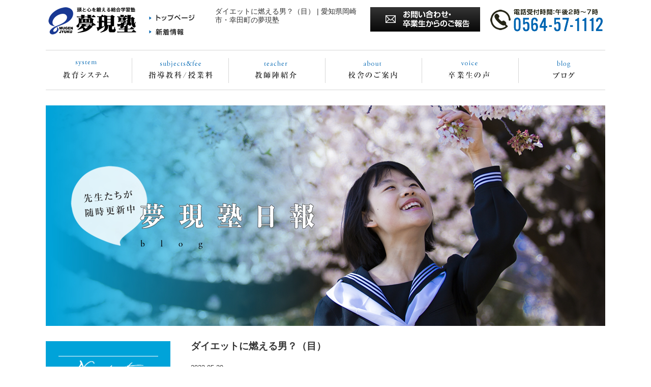

--- FILE ---
content_type: text/html; charset=UTF-8
request_url: https://mugen-jyuku.com/b-report/12547.html
body_size: 13419
content:
<!DOCTYPE html>
<html lang="ja">
<head>
<meta charset="utf-8">
<meta http-equiv="X-UA-Compatible" content="IE=edge,chrome=1">
<meta name="viewport" content="width=device-width, initial-scale=1, minimum-scale=1">
<meta name="format-detection" content="telephone=no">
<meta name="description" content="ダイエットに燃える男？（目） | 夢現塾のブログです。随時更新していきますのでぜひご覧ください。">
<meta name="keywords" content="愛知県岡崎市,愛知県幸田町,小学生,中学生,学習塾,夢現塾">
<link rel="apple-touch-icon" href="https://mugen-jyuku.com/img/bookmark.png" />
<link rel="shortcut icon" href="https://mugen-jyuku.com/img/favicon.ico" />

<meta property="og:title" content="ダイエットに燃える男？（目） | 愛知県岡崎市・幸田町の夢現塾">
<meta property="og:description" content="ダイエットに燃える男？（目） | 夢現塾のブログです。随時更新していきますのでぜひご覧ください。">
<meta property="og:url" content="https://mugen-jyuku.com/b-report/12547.html">
<meta property="og:image" content="https://mugen-jyuku.com/img/top/slid_01.jpg">

<title>ダイエットに燃える男？（目） | 愛知県岡崎市・幸田町の夢現塾</title>

<meta name='robots' content='max-image-preview:large' />
<link rel='dns-prefetch' href='//ajax.googleapis.com' />
<link rel='dns-prefetch' href='//s.w.org' />
<link rel="alternate" type="application/rss+xml" title="夢現塾 &raquo; ダイエットに燃える男？（目） のコメントのフィード" href="https://mugen-jyuku.com/b-report/12547.html/feed" />
		<script type="text/javascript">
			window._wpemojiSettings = {"baseUrl":"https:\/\/s.w.org\/images\/core\/emoji\/13.0.1\/72x72\/","ext":".png","svgUrl":"https:\/\/s.w.org\/images\/core\/emoji\/13.0.1\/svg\/","svgExt":".svg","source":{"concatemoji":"https:\/\/mugen-jyuku.com\/cjyukums\/wp-includes\/js\/wp-emoji-release.min.js?ver=5.7.11"}};
			!function(e,a,t){var n,r,o,i=a.createElement("canvas"),p=i.getContext&&i.getContext("2d");function s(e,t){var a=String.fromCharCode;p.clearRect(0,0,i.width,i.height),p.fillText(a.apply(this,e),0,0);e=i.toDataURL();return p.clearRect(0,0,i.width,i.height),p.fillText(a.apply(this,t),0,0),e===i.toDataURL()}function c(e){var t=a.createElement("script");t.src=e,t.defer=t.type="text/javascript",a.getElementsByTagName("head")[0].appendChild(t)}for(o=Array("flag","emoji"),t.supports={everything:!0,everythingExceptFlag:!0},r=0;r<o.length;r++)t.supports[o[r]]=function(e){if(!p||!p.fillText)return!1;switch(p.textBaseline="top",p.font="600 32px Arial",e){case"flag":return s([127987,65039,8205,9895,65039],[127987,65039,8203,9895,65039])?!1:!s([55356,56826,55356,56819],[55356,56826,8203,55356,56819])&&!s([55356,57332,56128,56423,56128,56418,56128,56421,56128,56430,56128,56423,56128,56447],[55356,57332,8203,56128,56423,8203,56128,56418,8203,56128,56421,8203,56128,56430,8203,56128,56423,8203,56128,56447]);case"emoji":return!s([55357,56424,8205,55356,57212],[55357,56424,8203,55356,57212])}return!1}(o[r]),t.supports.everything=t.supports.everything&&t.supports[o[r]],"flag"!==o[r]&&(t.supports.everythingExceptFlag=t.supports.everythingExceptFlag&&t.supports[o[r]]);t.supports.everythingExceptFlag=t.supports.everythingExceptFlag&&!t.supports.flag,t.DOMReady=!1,t.readyCallback=function(){t.DOMReady=!0},t.supports.everything||(n=function(){t.readyCallback()},a.addEventListener?(a.addEventListener("DOMContentLoaded",n,!1),e.addEventListener("load",n,!1)):(e.attachEvent("onload",n),a.attachEvent("onreadystatechange",function(){"complete"===a.readyState&&t.readyCallback()})),(n=t.source||{}).concatemoji?c(n.concatemoji):n.wpemoji&&n.twemoji&&(c(n.twemoji),c(n.wpemoji)))}(window,document,window._wpemojiSettings);
		</script>
		<style type="text/css">
img.wp-smiley,
img.emoji {
	display: inline !important;
	border: none !important;
	box-shadow: none !important;
	height: 1em !important;
	width: 1em !important;
	margin: 0 .07em !important;
	vertical-align: -0.1em !important;
	background: none !important;
	padding: 0 !important;
}
</style>
		<style type="text/css">
	.wp-pagenavi{margin-left:auto !important; margin-right:auto; !important}
	</style>
  <link rel='stylesheet' id='wp-block-library-css'  href='https://mugen-jyuku.com/cjyukums/wp-includes/css/dist/block-library/style.min.css?ver=5.7.11' type='text/css' media='all' />
<link rel='stylesheet' id='pe-reset-css'  href='https://mugen-jyuku.com/css/reset.css' type='text/css' media='all' />
<link rel='stylesheet' id='pe-griddo-css'  href='https://mugen-jyuku.com/css/griddo1140_12.css' type='text/css' media='all' />
<link rel='stylesheet' id='pe-main-css'  href='https://mugen-jyuku.com/css/main.css' type='text/css' media='all' />
<link rel='stylesheet' id='pe-common-css'  href='https://mugen-jyuku.com/css/common.css?20200226' type='text/css' media='all' />
<link rel='stylesheet' id='pe-cms-css'  href='https://mugen-jyuku.com/css/cms.css' type='text/css' media='all' />
<link rel='stylesheet' id='wp-pagenavi-style-css'  href='https://mugen-jyuku.com/cjyukums/wp-content/plugins/wp-pagenavi-style/css/white_blue.css?ver=1.0' type='text/css' media='all' />
<script type='text/javascript' src='https://ajax.googleapis.com/ajax/libs/jquery/1/jquery.min.js' id='jquery-js'></script>
<script type='text/javascript' src='https://mugen-jyuku.com/js/html5shiv.min.js' id='pe-html5shiv.js-js'></script>
<script type='text/javascript' src='https://mugen-jyuku.com/js/image-switch.js' id='pe-imageswitch-js'></script>
<link rel="https://api.w.org/" href="https://mugen-jyuku.com/wp-json/" /><link rel="alternate" type="application/json" href="https://mugen-jyuku.com/wp-json/wp/v2/posts/12547" /><link rel="EditURI" type="application/rsd+xml" title="RSD" href="https://mugen-jyuku.com/cjyukums/xmlrpc.php?rsd" />
<link rel="wlwmanifest" type="application/wlwmanifest+xml" href="https://mugen-jyuku.com/cjyukums/wp-includes/wlwmanifest.xml" /> 
<meta name="generator" content="WordPress 5.7.11" />
<link rel="canonical" href="https://mugen-jyuku.com/b-report/12547.html" />
<link rel='shortlink' href='https://mugen-jyuku.com/?p=12547' />
<link rel="alternate" type="application/json+oembed" href="https://mugen-jyuku.com/wp-json/oembed/1.0/embed?url=https%3A%2F%2Fmugen-jyuku.com%2Fb-report%2F12547.html" />
<link rel="alternate" type="text/xml+oembed" href="https://mugen-jyuku.com/wp-json/oembed/1.0/embed?url=https%3A%2F%2Fmugen-jyuku.com%2Fb-report%2F12547.html&#038;format=xml" />
	<style type="text/css">
	 .wp-pagenavi
	{
		font-size:12px !important;
	}
	</style>
	
<script>

// レスポンシブ　画像対応
	$(window).load(function() {
	//　PC&タブレット　ヘッダー　
		imageSwitch(".head01");
		imageSwitch(".head02");
		imageSwitch(".head03");
		imageSwitch(".head04");
		imageSwitch(".head05");
	//　スマホ　ヘッダー　
		imageSwitch(".head01s");
		imageSwitch(".head02s");
		imageSwitch(".head03s");
		imageSwitch(".foot01_04");
		imageSwitch("#foot00 .clu12");
		imageSwitch(".foot01_02");
	});

	$(function(){
		var timer = false;
		$(window).resize(function() {
			if (timer !== false) {
				clearTimeout(timer);
			}
			timer = setTimeout(function() {
	//　PC&タブレット　ヘッダー　
			imageSwitch(".head01");
			imageSwitch(".head02");
			imageSwitch(".head03");
			imageSwitch(".head04");
			imageSwitch(".head05");
	//　スマホ　ヘッダー　
			imageSwitch(".head01s");
			imageSwitch(".head02s");
			imageSwitch(".head03s");
			imageSwitch("#foot00 .clu12");
			imageSwitch(".foot01_02");
			}, 200);
		});
	});

</script>



<!-- Google Tag Manager -->
<script>(function(w,d,s,l,i){w[l]=w[l]||[];w[l].push({'gtm.start':
new Date().getTime(),event:'gtm.js'});var f=d.getElementsByTagName(s)[0],
j=d.createElement(s),dl=l!='dataLayer'?'&l='+l:'';j.async=true;j.src=
'https://www.googletagmanager.com/gtm.js?id='+i+dl;f.parentNode.insertBefore(j,f);
})(window,document,'script','dataLayer','GTM-KG5HJSS');</script>
<!-- End Google Tag Manager -->

</head>

<body data-rsssl=1 id="pagetop">

<!-- Google Tag Manager (noscript) -->
<noscript><iframe src="https://www.googletagmanager.com/ns.html?id=GTM-KG5HJSS"
height="0" width="0" style="display:none;visibility:hidden"></iframe></noscript>
<!-- End Google Tag Manager (noscript) -->

<div id="main">

<!--================================================================================================================-->
<!-- ヘッダー開始  -->
<!--================================================================================================================-->
<!-- PCもスマホも、ヘッダーは固定 -->
<div class="disp_head_s">
<div class="disp_fix">
<!-------------------------------------------------------------------------------------------------------------------->
<!-- スマホ用　ヘッダー -->
<div class="back_FFFFFF width_100">
<!-- スマホ用　ヘッダー -->
<div class="head00s">
    <div class="clearfix">
        <div class="head01s float_L">
            <p><a href="https://mugen-jyuku.com/"><img src="https://mugen-jyuku.com/img/common/head_s_logo.png" alt="夢現塾 TOPページ" /></a></p>
        </div>
        <div class="head02s float_L">
            <p class="back_D6D6D6 width_100"><a href="https://mugen-jyuku.com/contact.html"><img src="https://mugen-jyuku.com/img/common/head_s_contact.png" alt="お問い合わせ" /></a></p>
        </div>
        <div class="head03s float_L">
            <p class="back_0066B2 width_100 disp_s"><img src="https://mugen-jyuku.com/img/common/head_s_tel.png" class="telLink0" alt="0564-57-1112" /></p>
            <p class="back_0066B2 width_100 disp_p"><img src="https://mugen-jyuku.com/img/common/head_m_tel.png" alt="0564-57-1112" /></p>
        </div>
        <div class="head02s float_L">
            <p><a href="javascript:void(0)" class="slideout-menu-down"><img src="https://mugen-jyuku.com/img/common/head_s_menu.png" alt="Menu" /></a></p>
        </div>
    </div>
</div>
</div>
<!-------------------------------------------------------------------------------------------------------------------->
</div>
<!-------------------------------------------------------------------------------------------------------------------->
<!-- スマホ用　メニュー -->
<div class="slideout-header">

    <div class="slideout-menu">
        
        <div class="slideout-menu-up">
            <p class="float_R"><a href="javascript:void(0)"><img src="https://mugen-jyuku.com/img/common/head_s_close.png" alt="close 閉じる" /></a></p>
        </div>
        
        <div class="clearfix">
        
            <div class="slideout-menu_s float_L"> <!-- スマホメニュー左カラム -->
                <div class="slideout-menu_sL">
                
                    <div class="slideout-menu_in"><h5 class="h5click"><a href="https://mugen-jyuku.com/">ホーム</a></h5></div>

                    <div class="slideout-menu_in">
                        <h5>教育システム</h5>
                        <ul>
                        <li><a href="https://mugen-jyuku.com/sys_sho.html">教育システム・小学生</a></li>
                        <li><a href="https://mugen-jyuku.com/sys_chu.html">教育システム・中学生</a></li>
                        </ul>
					</div>

                    <div class="slideout-menu_in"><h5 class="h5click"><a href="https://mugen-jyuku.com/guide.html">指導教科/授業料</a></h5></div>
                    
                    <div class="slideout-menu_in">
                        <h5>教師陣紹介</h5>
						<ul>
                        <li><a href="https://mugen-jyuku.com/greeting.html">創業者あいさつ</a></li>
                        <li><a href="https://mugen-jyuku.com/teacher">塾長・教師陣紹介</a></li>
                        </ul>
                    </div>

                    <div class="slideout-menu_in">
                        <h5>校舎のご案内</h5>
                        <ul>
                        <li><a href="https://mugen-jyuku.com/map">校舎のご案内・塾概要</a></li>
                        <li><a href="https://mugen-jyuku.com/time.html">各校の時間割</a></li>
                        </ul>
                    </div>

                    <div class="slideout-menu_in"><h5 class="h5click"><a href="https://mugen-jyuku.com/voice">卒業生の声</a></h5></div>

                
                </div>
            </div> <!-- スマホメニュー左カラム end  -->

            <div class="slideout-menu_s float_L"> <!-- スマホメニュー右カラム -->
                <div class="slideout-menu_sR">

                    <div class="slideout-menu_in">
                        <h5>ブログ</h5>
                        <ul>
                        <li><a href="https://mugen-jyuku.com/blog">ブログ</a></li>
                        <li><a href="https://mugen-jyuku.com/goody1.html">掲示板（塾生用）</a></li>
                        <li><a href="https://mugen-jyuku.com/song.html">受験生応援ソング</a></li>
                        </ul>
                    </div>

                    <div class="slideout-menu_in">
                        <h5>新着情報</h5>
                        <ul> <li><a href="https://mugen-jyuku.com/news">新着情報</a></li>
                    <li><a href="https://mugen-jyuku.com/news/news_category/n-test">定期テスト対策情報</a></li>
                    <li><a href="https://mugen-jyuku.com/news/news_category/n-course">特別講座案内</a></li>
                        </ul>
                    </div>

                    <div class="slideout-menu_in">
                        <ul>
                        <li><a href="https://mugen-jyuku.com/freepdf/schedule.pdf" target="_blank">今月の予定</a></li>
                        <li><a href="mailto:renraku@mugen-jyuku.net?subject=授業欠席遅刻の連絡">欠席/遅刻時の連絡用Gmail</a></li>
                        <li><a href="https://mugen-jyuku.com/img/adoresuhenkou2.pdf" target="_blank">携帯メールアドレス登録変更の方法</a></li>
                        <li><a href="https://mugen-jyuku.com/img/taihujishin.pdf" target="_blank">台風や災害時の対応</a></li>
                        <li><a href="https://mugen-jyuku.com/freepdf/kuseki.pdf" target="_blank">空席情報</a></li>
                        <li><a href="https://mugen-jyuku.com/link">教育情報リンク集</a></li>
                        <li><a href="https://mugen-jyuku.com/recruit.html">教師募集</a></li>
                        </ul>
                    </div>

                </div>
            </div> <!-- スマホメニュー右カラム end  -->
            
        </div>

    </div> <!-- スマホメニュー end  -->

</div>
<!-------------------------------------------------------------------------------------------------------------------->
</div>
<!-------------------------------------------------------------------------------------------------------------------->
<!-- ヘッダー　PC用メニュー　-->
<!-------------------------------------------------------------------------------------------------------------------->
<div class="disp_head_p">
<div class="back_FFFFFF width_100">
<!-- PC用　ヘッダー -->
<div class="head00">
    <div class="clearfix">
        <div class="head01 float_L">
            <p><a href="https://mugen-jyuku.com/"><img src="https://mugen-jyuku.com/img/common/head_logo.png" alt="夢現塾 TOPページ" /></a></p>
        </div>
        <div class="head02 float_L">
            <p class="pa_to10"><a href="https://mugen-jyuku.com/"><img src="https://mugen-jyuku.com/img/common/head_top.png" alt="トップページ" /></a></p>
            <p class="pa_to10"><a href="https://mugen-jyuku.com/news"><img src="https://mugen-jyuku.com/img/common/head_news.png" alt="新着情報" /></a></p>
        </div>
        <div class="head03 float_L">
            <h1>ダイエットに燃える男？（目） | 愛知県岡崎市・幸田町の夢現塾</h1>
        </div>
        <div class="head04 float_L">
            <p><a href="https://mugen-jyuku.com/contact.html"><img src="https://mugen-jyuku.com/img/common/head_contact.png" alt="お問い合せ" /></a></p>
        </div>
        <div class="head05 float_L">
            <p><img src="https://mugen-jyuku.com/img/common/head_tel.png" alt="0564-57-1112" class="telLink0" /></p>
        </div>
    </div>
</div>
                
<!-- PC用　グランドナビゲーション -->
<div id="g_navi_O">
<div class="g_navi_line ma_to30"></div>
<div id="g_navi">     
    <ul class="clearfix">
        <li>
            <p><img src="https://mugen-jyuku.com/img/common/menu_01.png" alt="教育システム" /></p>
            <ul>
                <li><a href="https://mugen-jyuku.com/sys_sho.html">教育システム<br />小学生</a></li>
                <li><a href="https://mugen-jyuku.com/sys_chu.html">教育システム<br />中学生</a></li>
            </ul>        
        </li>
        <li class="non_list"><a href="https://mugen-jyuku.com/guide.html"><img src="https://mugen-jyuku.com/img/common/menu_02.png" alt="指導教科・授業料" /></a></li>
        <li>
			<p><img src="https://mugen-jyuku.com/img/common/menu_03.png" alt="教師陣紹介" /></p>
			<ul>
				<li><a href="https://mugen-jyuku.com/greeting.html">創業者あいさつ</a></li>
				<li><a href="https://mugen-jyuku.com/teacher">塾長・教師陣紹介</a></li>
			</ul>
		</li>
        <li>
			<p><img src="https://mugen-jyuku.com/img/common/menu_04.png" alt="校舎のご案内" /></p>
			<ul>
				<li><a href="https://mugen-jyuku.com/map">校舎のご案内<br />塾概要</a></li>
				<li><a href="https://mugen-jyuku.com/time.html">時間割</a></li>
			</ul>
		</li>
        <li class="non_list"><a href="https://mugen-jyuku.com/voice"><img src="https://mugen-jyuku.com/img/common/menu_05.png" alt="卒業生の声" /></a></li>
        <li>
            <p><img src="https://mugen-jyuku.com/img/common/menu_06.png" alt="ブログ" /></p>
        	<ul>
            <li><a href="https://mugen-jyuku.com/blog">日報・Blog</a></li>
            <li><a href="https://mugen-jyuku.com/goody1.html">掲示板<br />（塾生専用）</a></li>
            <li><a href="https://mugen-jyuku.com/song.html">受験生応援ソング</a></li>
            </ul>
        </li>
    </ul>
</div>
<div class="g_navi_line ma_bo30"></div>
</div>

<!---->
</div>
<!---->
</div>

</div>
<script>


//　Topの余白を取得　
	$(window).load(function() {
		var ua = navigator.userAgent;
		if($(window).width() < 1140  ||  ua.indexOf('iPhone') > 0 || ua.indexOf('Android') > 0 ) {

		var wH = $('.head00s').outerHeight();
		$('.slider_back').css('margin-top',wH+'px'); 
		$('.slideout-header ').css('margin-top',wH+'px'); 
		}
		
		else {

		$('.slider_back').css('margin-top',0); 

		}
	});

	$(function(){
		var timer1 = false;
		$(window).resize(function() {
			if (timer1 !== false) {
				clearTimeout(timer1);
			}
		
			timer1 = setTimeout(function() {
			var ua = navigator.userAgent;
			if($(window).width() < 1140  ||  ua.indexOf('iPhone') > 0 || ua.indexOf('Android') > 0 ) {
	
			var wH = $('.head00s').outerHeight();
			$('.slider_back').css('margin-top',wH+'px'); 
			$('.slideout-header ').css('margin-top',wH+'px'); 
			}
			
			else {
	
			$('.slider_back').css('margin-top',0); 

			}
			}, 200);
		});
	});

</script>
<!--================================================================================================================-->
<!--     ここまで共通   -->   
<!--================================================================================================================-->

<script>

// レスポンシブ　画像対応
	$(window).load(function() {
		imageSwitch(".blog01_cate");
		imageSwitch(".blog_free");
	});

	$(function(){
		var timer = false;
		$(window).resize(function() {
			if (timer !== false) {
				clearTimeout(timer);
			}
			timer = setTimeout(function() {
				imageSwitch(".blog01_cate");
				imageSwitch(".blog_free");
			}, 200);
		});
	});
	
</script>


<!--================================================================================================================-->
<!--　メインコンテンツ開始 -->
<!--================================================================================================================-->
<div id="sub_title">
		<h2 class="disp_p"><img src="https://mugen-jyuku.com/img/blog/blog_title.jpg"  alt="夢現塾日報 blog" /></h2>
		<h2 class="disp_s"><img src="https://mugen-jyuku.com/img/blog/blog_titles.jpg"  alt="夢現塾日報 blog" /></h2>
</div>
<!--=========================================================-->
<!--　ブログ -->
<!--=========================================================-->
<div id="sub01">
	
	<div class="clearfix">
		
				<div class="clu09 float_R">
			
			<div class="alleft">
				<h3 class="font17 bold">ダイエットに燃える男？（目）</h3>
				<div class="clearfix pa_to10">
						<div class="float_L">
							<div class="clearfix font13 pa_tobo05">
								<p class="blog01_day">2023.05.29</p>
															</div>
						</div>
                        <!--
						<div class="float_L pa_tobo05">
							<p class="font13">&emsp;カテゴリー：</p>
						</div>
                        -->
					</div>
					
			</div>
			
			<div class="blog_free pa_tobo20 alleft">
				
				GW明けの会議でのこと。<br>
<br>
<strong><span style="color: #339966;">高橋：他に何か皆さんに伝えることありますか？</span></strong><br>
<br>
<strong><span style="color: #ff00ff;">髙須：ダイエットします！</span></strong><br>
<br>
<strong><span style="color: #ff0000;">一同：（爆笑）</span></strong><br>
<br>
<strong><span style="color: #0000ff;">目黒：塾長、今のは新たなギャグですかね？</span></strong><br>
<br>
<strong><span style="color: #339966;">高橋：そうだと思います。</span></strong><br>
<br>
<strong><span style="color: #ff00ff;">髙須：いやいやいや、今回は本気です！見ていてください！</span></strong><br>
<br>
<strong><span style="color: #ff0000;">一同：（大爆笑）</span></strong><br>
<br>
<span style="color: #000000;">決意の理由はこうである。ＧＷ期間中のプチ同窓会で、学生時代からの友人8人のうち彼は2番目に太っていて、「ずいぶんだらしない身体になったなぁ～」とディスれらてしまったそうだ。３年後、温泉で同窓会を開くことを決めてきたので、「その時にシュッと締まった身体を見せつけてやる！」ということらしい（笑）。</span><br>
<br>
ちなみに今回の主役を説明する。髙須慎一郎、塾教師生活29年目の大ベテランである。以前に勤めていた大手予備校で、新卒で入ってきた当初から彼のことを知っているが、教師としても、人間としても、仲間としても、男としても、父親または夫としても、彼は一流である。本当に素晴らしい男で、尊敬もしている。<br>
<br>
ただ、人間には得手不得手というものがあり、彼はダイエットに関しては五流以下の人間である（笑）。簡単に言うと食べることが大好きであるがゆえに、ダイエットに向かない。食べる量も半端ではない。僕の中の彼の№１名言は<strong><span style="color: #ff00ff;">「僕は量的にグルメなんです！」</span></strong>。そこがまた彼の人間らしいというか、チャーミングな部分である（笑）。<br>
<br>
なぜ全教師が爆笑するのかというと、この宣言は恒例になっているからだ。例年よりも時期は早いが、昨年も一昨年もその前の年も、12月健康診断が近づくと声高に宣言する。<strong><span style="color: #ff00ff;">「お医者さんに、『髙須さん、こんなに痩せて大丈夫なの？』と言わせてやりますよ～。」「会長に、『髙須くんずるいよ。俺一人だけ置いていかないでよ！』って言わしてさしあげますよ～」</span></strong>と、正しくないであろう訳の分からぬ敬語で話しかけてくる（笑）。<br>
<br>
ただし、今回の決意は彼曰く「レベチ」とのことだ。とりあえず12月までに「マイナス5キロ」を達成し、12月の健康診断でお医者さんに褒められたい、いや驚かせるとのこと（笑）。<br>
<br>
たしかに新卒の頃の彼は本当に痩せていた。僕も新卒時プラス30キロとなってしまった(泣)が、彼も似た感じであろう。<br>
<br>
<strong><span style="color: #ff6600;">●20代の髙須先生</span></strong><br>
<br>
<img loading="lazy" class="alignnone size-full wp-image-12548" src="https://mugen-jyuku.com/cjyukums/wp-content/uploads/2023/05/wakaitakasu-e1685224043295.jpg" alt="" width="270" height="287" /><br>
<br>
<strong><span style="color: #ff6600;">●30代の髙須先生</span></strong><br>
<br>
<img loading="lazy" class="alignnone size-full wp-image-12568" src="https://mugen-jyuku.com/cjyukums/wp-content/uploads/2023/05/IMG_7397.jpg" alt="" width="348" height="500" /><br>
<br>
<strong><span style="color: #ff6600;">●ここ数年の髙須先生</span></strong><br>
<br>
<img loading="lazy" class="alignnone size-full wp-image-12552" src="https://mugen-jyuku.com/cjyukums/wp-content/uploads/2023/05/largericetakasu.jpg" alt="" width="500" height="375" /> <img loading="lazy" class="alignnone size-full wp-image-12553" src="https://mugen-jyuku.com/cjyukums/wp-content/uploads/2023/05/ninjyatakasu.jpg" alt="" width="500" height="375" /><br>
<br>
<img loading="lazy" class="alignnone size-full wp-image-12583" src="https://mugen-jyuku.com/cjyukums/wp-content/uploads/2023/05/IMG_0067.jpg" alt="" width="500" height="375" /><br>
<br>
今回の髙須式ダイエットルールは以下の通りである。<br>
<br>
<span style="color: #ff0000; font-size: 14pt;"><strong>①惰性でものを食べない。</strong></span><br>
<br>
<span style="color: #ff0000; font-size: 14pt;"><strong>②食べたものを記録する。</strong></span><br>
<br>
<span style="color: #ff0000; font-size: 14pt;"><strong>③毎日決まった時間に体重計にのる。</strong></span><br>
<br>
初日の昼食は「納豆・味噌汁・冷やっこ・小盛りのご飯にゴマ」、夕食は「ざる蕎麦・魚の干物・サラダ」だったと、写真を得意げに見せてきた（笑）。<br>
<br>
<strong><span style="color: #0000ff;">目黒：誰だって一日目くらいは出来るでしょ～（笑）。</span></strong><br>
<br>
<strong><span style="color: #ff00ff;">髙須：勉強を新たに頑張ろうとしている生徒にもそんなこと言えます（笑）？今回は本気なんですよ！「凄いじゃないか！髙須くん！」って、年末には驚きますよ。スーツ買い直しですかねー。いやー、大変ですわー。</span></strong><br>
<br>
<strong><span style="color: #0000ff;">目黒：（大爆笑）</span></strong><br>
<br>
夕食は「セブンイレブンのおむすびおかずセット・長ねぎの味噌汁・カロリーメイト一袋」だったとの報告を受けた。<strong><span style="color: #ff00ff;">「たった600キロカロリーですわ！」</span></strong>とずいぶん誇らしげだったが、この日の僕の夕食、（あなたも大好きな）吉野家の牛丼は633キロカロリー、あまり変わらないと思う（笑）。<br>
<br>
翌日、さらに細かなルールを決めたそうだ。<br>
<br>
<span style="color: #ff0000; font-size: 14pt;"><strong>①極力、菓子パンを食べない。菓子パンの代用はカロリーメイトで。</strong></span><br>
<br>
<span style="color: #ff0000; font-size: 14pt;"><strong>②基本、無糖のものしか飲まない。</strong></span><br>
<br>
<span style="color: #ff0000; font-size: 14pt;"><strong>③夜中に食べたものは記録する。</strong></span><br>
<br>
<span style="color: #ff0000; font-size: 14pt;"><strong>④空腹は納豆と豆腐で代用する。</strong></span><br>
<br>
髙須先生、気づいていないようですが、「極力」とか、「基本」って意志の弱さがすでに見えます（笑）。これは成績が上がらない子と同じ発言ですよね（笑）。ベテランだからわかるでしょ。「そんな意志の弱さでどうする！」って指導するでしょ（笑）夜中に食べたものは記録する？って、三食以外に食べる気満々ですわな～（笑）。<br>
<br>
ある授業の日には、隣の教室で髙須先生が中３生に伝えていた。<strong><span style="color: #ff00ff;">「今回の修学旅行のお土産は気持ちだけいただく。ダイエットしているからだ。甘いものは危険だ。俺の分はどうか目黒先生にあげてくれ。」</span></strong>生徒たち大爆笑。<br>
<br>
そんな塾生への宣言翌日の出社時、駐車場に着くと車の中から髙須先生が興奮しながら駆け寄りその口から発せられた言葉に耳を疑った。<br>
<br>
<strong><span style="color: #ff00ff;">「大発見です！これ衝撃の美味さです！『痩せるプリン』です！一つ差し上げます！」</span></strong><br>
<br>
<img loading="lazy" class="alignnone size-full wp-image-12550" src="https://mugen-jyuku.com/cjyukums/wp-content/uploads/2023/05/konnyakupurin-1.jpg" alt="" width="235" height="303" /><br>
<br>
甘いものは危険じゃないのか？むしろ探しているじゃないか！（笑）<br>
<br>
見ると「痩せるプリン」では決してなく、こんにゃくで作られたカロリーの低いプリンである。一般的なプリンは126キロカロリーではあるが、50キロカロリーのプリンを「痩せるプリン」と発言してしまうのは大変危険な状態かもしれない。心配でならない（笑）。おまけに近いうちに、このシリーズを爆買いするようだが、量を食べれば意味がないのではないか（笑）。<br>
<br>
ちなみに聞くところによると、髙須家では痩せた暁にはお祝いがあるそうだ。「焼肉屋」での祝賀会を既に決めているらしい。果たして本気で痩せようとする人間の発想に「焼肉屋でお祝い」があるのだろうか？（笑）<br>
<br>
そこらをツッコむと<strong><span style="color: #ff00ff;">「信頼の安田ジム（もちろん安田先生のこと）では、週に１回は爆食いしても良いってことなんですよ！」「会長は、新たにトップ高を目指そうとして頑張りだした生徒に無理だって言うのと同じことをやっていますよ！教師の大先輩としてどうかと思いますよ～！」</span></strong>と田中角栄ばりのダミ声で主張してくる（笑）。<br>
<br>
その3日後、髙須先生・廣瀧先生・安田先生と僕の４人で本校にいた。夏みたいな暑い昼間だったので、「森永のチョコモナカジャンボ」を差し入れした。彼は<strong><span style="color: #ff00ff;">「これはたしか１キロカロリーくらいだから大丈夫ですね～、いや、食べないなら食べないで何か絶対に言うじゃないですか～」</span></strong>と大騒ぎしながらも美味しそうに召し上がっていた（笑）。<br>
<br>
<img loading="lazy" class="alignnone size-full wp-image-12551" src="https://mugen-jyuku.com/cjyukums/wp-content/uploads/2023/05/tokorotentakasu.jpg" alt="" width="375" height="500" /><br>
<br>
ちなみにこれはその翌日の写真、今回、優しい僕は髙須先生にだけ「カロリーの低いところてん」を差し入れした。<strong><span style="color: #ff00ff;">「俺もアイスがよかったなー。」</span></strong><span style="color: #ff00ff;"><span style="color: #000000;">と彼は確実に</span></span><span style="color: #000000;">ボヤいていた（笑）。</span><br>
<br>
一昨日、髙須先生・高橋先生・僕の３人で「中国語の勉強会？（生徒はわからないだろうなー笑）」だった。こういう時はいつも３人で牛丼を食べるのだが、<strong><span style="color: #0000ff;">「高橋・目黒：美味しい牛丼、髙須：おしんこのみ　でいいですか？」</span></strong>とLINEしたところ、<strong><span style="color: #ff00ff;">「牛丼はカロリー低いので頂きます！」</span></strong>との返信。まだまだ誘惑に負ける髙須先生を垣間見てはほくそ笑んでしまう。<br>
<br>
生徒諸君、髙須大先生は上記の行動から僕らにいろいろ教えてくださっている。成績が伸びない子の行動がまさに上記の行動だ。覚えておくように！そして、以下の言葉と共に悪い見本からも学んでほしい！（笑）。<br>
<br>
<span style="font-size: 14pt;"><strong><span style="color: #ff0000;">反面教師</span></strong></span><br>
<br>
<span style="font-size: 14pt;"><strong><span style="color: #ff0000;">悪い面の見本で、それを見るとそうなってはいけないと教えられる人や事例のこと。それを見ることで、反省の材料となるような人や事例。その言行が、そうしてはいけないという反対の面から、人を教育するのに役立つ。</span></strong></span><br>
<br>
追伸<br>
<br>
いつもよりは本気な髙須先生に置いて行かれないように、僕も毎日体重を計るようになった。先日自宅で、25歳時の写真が出てきたのだが、妻に「いま顔が2倍以上じゃん」とディスられた（涙）。反面教師、髙須先生の強い指導力で僕もダイエットを心がけよう。極力ね（笑）。<br>
<br>
<strong><span style="color: #ff6600;">●25歳の俺（ウエストを見ろ！俺だって「さわやかな笑顔＆スマート派教師」の時代があったんだぞ！）</span></strong><br>
<br>
<img loading="lazy" class="alignnone size-full wp-image-12563" src="https://mugen-jyuku.com/cjyukums/wp-content/uploads/2023/05/IMG_2160.jpg" alt="" width="265" height="423" /><br>
<br>
<img loading="lazy" class="alignnone size-full wp-image-12564" src="https://mugen-jyuku.com/cjyukums/wp-content/uploads/2023/05/IMG_7569-e1685223376235.jpg" alt="" width="444" height="500" />								
			</div>
			<div class="pa_tobo20 alleft"></div>
			
			<div class="blog01_btn pa_to15 pa_bo30"><a href="javascript:history.go(-1)"><img src="https://mugen-jyuku.com/img/blog/blog_btn.png" alt="戻る"/></a></div>
			
		</div>
				
		<div class="clu03 float_L">
			
						<div class="blog02_01 back_00A3D9 pa_to20 pa_bo10 ">
				<div class=" p_w80">
					
					<div class="blog01_cate"><img src="https://mugen-jyuku.com/img/blog/blog_01.png" alt="最新の投稿" /></div>
					<ul class="colo_FFFFFF alleft">
											<li><a href="https://mugen-jyuku.com/b-soliloquy/17006.html">年齢に負けない（古）</a></li>
											<li><a href="https://mugen-jyuku.com/b-soliloquy/16993.html">夕飯（目）</a></li>
											<li><a href="https://mugen-jyuku.com/b-report/16990.html">I look forward to seeing you.（安）</a></li>
										</ul>
				</div>
			</div>
			<!--
			<div class="blog02_01 back_00A3D9 pa_to20 pa_bo10 ">
				<div class=" p_w80">
					<div class="blog01_cate"><img src="img/blog/blog_02.png" alt="カテゴリー" /></div>
					<ul class="colo_FFFFFF alleft">
											</ul>
				</div>
			</div>
			-->
			<div class="blog02_01 back_00A3D9 pa_to20 pa_bo10 ">
				<div class=" p_w80">
				
				<div class="blog01_cate  ma_bo10"><img src="https://mugen-jyuku.com/img/blog/blog_03.png" alt="カレンダー" /></div>
				
				
				<div class="back_FFFFFF  pa_tobo10">
					<div class="wp-calendar">
						<table id="wp-calendar" class="wp-calendar-table">
	<caption>2026年1月</caption>
	<thead>
	<tr>
		<th scope="col" title="月曜日">月</th>
		<th scope="col" title="火曜日">火</th>
		<th scope="col" title="水曜日">水</th>
		<th scope="col" title="木曜日">木</th>
		<th scope="col" title="金曜日">金</th>
		<th scope="col" title="土曜日">土</th>
		<th scope="col" title="日曜日">日</th>
	</tr>
	</thead>
	<tbody>
	<tr>
		<td colspan="3" class="pad">&nbsp;</td><td>1</td><td>2</td><td>3</td><td>4</td>
	</tr>
	<tr>
		<td>5</td><td>6</td><td>7</td><td><a href="https://mugen-jyuku.com/date/2026/01/08" aria-label="2026年1月8日 に投稿を公開">8</a></td><td><a href="https://mugen-jyuku.com/date/2026/01/09" aria-label="2026年1月9日 に投稿を公開">9</a></td><td><a href="https://mugen-jyuku.com/date/2026/01/10" aria-label="2026年1月10日 に投稿を公開">10</a></td><td>11</td>
	</tr>
	<tr>
		<td><a href="https://mugen-jyuku.com/date/2026/01/12" aria-label="2026年1月12日 に投稿を公開">12</a></td><td><a href="https://mugen-jyuku.com/date/2026/01/13" aria-label="2026年1月13日 に投稿を公開">13</a></td><td><a href="https://mugen-jyuku.com/date/2026/01/14" aria-label="2026年1月14日 に投稿を公開">14</a></td><td><a href="https://mugen-jyuku.com/date/2026/01/15" aria-label="2026年1月15日 に投稿を公開">15</a></td><td><a href="https://mugen-jyuku.com/date/2026/01/16" aria-label="2026年1月16日 に投稿を公開">16</a></td><td><a href="https://mugen-jyuku.com/date/2026/01/17" aria-label="2026年1月17日 に投稿を公開">17</a></td><td>18</td>
	</tr>
	<tr>
		<td><a href="https://mugen-jyuku.com/date/2026/01/19" aria-label="2026年1月19日 に投稿を公開">19</a></td><td><a href="https://mugen-jyuku.com/date/2026/01/20" aria-label="2026年1月20日 に投稿を公開">20</a></td><td><a href="https://mugen-jyuku.com/date/2026/01/21" aria-label="2026年1月21日 に投稿を公開">21</a></td><td id="today">22</td><td>23</td><td>24</td><td>25</td>
	</tr>
	<tr>
		<td>26</td><td>27</td><td>28</td><td>29</td><td>30</td><td>31</td>
		<td class="pad" colspan="1">&nbsp;</td>
	</tr>
	</tbody>
	</table><nav aria-label="前と次の月" class="wp-calendar-nav">
		<span class="wp-calendar-nav-prev"><a href="https://mugen-jyuku.com/date/2025/12">&laquo; 12月</a></span>
		<span class="pad">&nbsp;</span>
		<span class="wp-calendar-nav-next">&nbsp;</span>
	</nav>					</div>
				</div>
				
				</div>
			</div>
            
            <div class="blog02_01 pa_to20 pa_bo10 ">

				<div class="blog01_kako ma_bo10">
					<a href="http://mugenjyukunippo.blog.fc2.com/" target="_blank"><img src="https://mugen-jyuku.com/img/blog/kako_blog.jpg" alt="旧ブログ" /></a>
				</div>

			</div>
            			
		</div>
		
	</div>
	
</div>

<!--================================================================================================================-->
<!--　フッター開始 -->
<!--================================================================================================================-->
<div class="back_FFFFFF">
<div id="foot00" class="com_relative">
    <div class="clu12"><img src="https://mugen-jyuku.com/img/common/foot_text.png" alt="Where there is a will, there is a way. 意志あるところに道は開ける" /></div>
    <div id="page_top" class="float_R"><a href="#pagetop"><img src="https://mugen-jyuku.com/img/common/page_top.png" alt="ページトップ" /></a></div>
</div>
</div>

<div class="back_ACEBFF">
<!--　Adobe Acrobat Reader アプリダウンロード　表示-->
<div class="disp_head_s">
<div class="pdf01">
	<div class="clu12 alleft">
    	<p class="com_inline1">このサイトにはPDF閲覧機能があります。ご使用のスマ―トフォン・タブレットでPDFが閲覧できない場合、「</p>
        <p class="com_inline3"><img src="https://mugen-jyuku.com/img/common/com_adobe.jpg" alt="Adobe Acrobat Reader アプリ"/></p>
        <p class="com_inline1">Adobe Acrobat Reader」をダウンロードして閲覧してください。</p>
    </div>
</div>
</div>
<div id="foot01">
    <div class="clearfix">
        <div class="clu09 pa_to05 float_R">
        
            <div class="clearfix"> 
                <div class="foot01_01 float_L">
                	<h4 class="act"><a href="https://mugen-jyuku.com/">トップページ</a></h4>
                	<h4>教育システム</h4>
                    <ul>
                    <li><a href="https://mugen-jyuku.com/sys_sho.html">教育システム・小学生</a></li>
                    <li><a href="https://mugen-jyuku.com/sys_chu.html">教育システム・中学生</a></li>
                    </ul>
                	<h4 class="act"><a href="https://mugen-jyuku.com/guide.html">指導教科/授業料</a></h4>
                	<h4>教師陣紹介</h4>
					<ul>
						<li><a href="https://mugen-jyuku.com/greeting.html">創業者あいさつ</a></li>
						<li><a href="https://mugen-jyuku.com/teacher">塾長・教師陣紹介</a></li>
					</ul>
				<h4>校舎のご案内</h4>
					<ul>
						<li><a href="https://mugen-jyuku.com/map">校舎のご案内・塾概要</a></li>
						<li><a href="https://mugen-jyuku.com/time.html">各校舎の時間割</a></li>
					</ul>
                	<h4 class="act"><a href="https://mugen-jyuku.com/voice">卒業生の声</a></h4>
                </div>
                <div class="foot01_01 float_L">
                    <h4>ブログ</h4>
                    <ul>
                    <li><a href="https://mugen-jyuku.com/blog">ブログ</a></li>
                    <li><a href="https://mugen-jyuku.com/goody1.html">掲示板（塾生用）</a></li>
                    <li><a href="https://mugen-jyuku.com/song.html">受験生応援ソング</a></li>
                    </ul>
                    <h4>新着情報</h4>
                    <ul> <li><a href="https://mugen-jyuku.com/news">新着情報</a></li>
                    <li><a href="https://mugen-jyuku.com/news/news_category/n-test">定期テスト対策情報</a></li>
                    <li><a href="https://mugen-jyuku.com/news/news_category/n-course">特別講座案内</a></li>
                    </ul>
                    <ul>
                    <li><a href="https://mugen-jyuku.com/freepdf/schedule.pdf" target="_blank">今月の予定</a></li>
                    <li><a href="mailto:renraku@mugen-jyuku.net?subject=授業欠席遅刻の連絡">欠席/遅刻時の連絡用Gmail</a></li>
                    <li><a href="https://mugen-jyuku.com/img/adoresuhenkou2.pdf" target="_blank">携帯メールアドレス登録変更の方法</a></li>
                    <li><a href="https://mugen-jyuku.com/img/taihujishin.pdf" target="_blank">台風や災害時の対応</a></li>
                    <li><a href="https://mugen-jyuku.com/freepdf/kuseki.pdf" target="_blank">空席情報</a></li>
                    <li><a href="https://mugen-jyuku.com/link">教育情報リンク集</a></li>
                    <li><a href="https://mugen-jyuku.com/recruit.html">教師募集</a></li>
                    </ul>
                </div>
            </div>
    
        </div>

        <div class="clu03 float_L">
        	<div class="foot01_02">
                <h3 class="pa_to30"><img src="https://mugen-jyuku.com/img/common/foot_logo.png" alt="頭と心を鍛える総合学習塾　夢現塾" /></h3>
                <p class="pa_to10"><a href="https://mugen-jyuku.com/contact.html"><img src="https://mugen-jyuku.com/img/common/foot_contact.png" alt="お問い合わせ" /></a></p>
                <p class="pa_to10"><img src="https://mugen-jyuku.com/img/common/foot_tel.png" class="telLink0" alt="0564-57-1112" /></p>
            </div>
        </div>

    </div>
    
	<div class="clu12 pa_to20 font12">
        <dl>
        <dt>夢現塾 岡崎本校</dt>
        <dd>岡崎市柱4丁目3番地14&emsp;<br />TEL:<span class="telLink0">0564-57-1112</span>&emsp;<br />FAX:0564-58-1778</dd>
        </dl>
        <dl>
        <dt>緑丘校</dt>
        <dd>岡崎市緑丘3丁目8番地8山本ビル2階・3階&emsp;<br />TEL:<span class="telLink0">0564-59-2058</span>&emsp;<br />FAX:0564-59-2046</dd>
        </dl>
      <dl>
        <dt>六名校</dt>
        <dd>岡崎市六名本町12番地15&emsp;<br />TEL:<span class="telLink0">0564-58-1005</span>&emsp;<br />FAX:0564-58-1031</dd>
        </dl>
        <dl>
        <dt>幸田校</dt>
        <dd>額田郡幸田町大字相見字東山66番&emsp;<br />TEL:<span class="telLink0">0564-56-8066</span>&emsp;<br />FAX:0564-56-8067</dd>
        </dl>
    </div>
       
</div>

<div id="foot02">
    <div class="clu12">
        <p class="pa_bo05 alcenter">copyright ©夢現塾　all rights reserved.(x)</p>
    </div>
</div>

</div>

<script type='text/javascript' src='https://mugen-jyuku.com/cjyukums/wp-includes/js/wp-embed.min.js?ver=5.7.11' id='wp-embed-js'></script>

</body>
<!--================================================================================================================-->
<!-- Jquery 記述  --
<!--================================================================================================================-->

<script>
//  ページトップボタン表示・非表示
	$(function() {
		var topBtn = $('#page_top');
		topBtn.hide();
		$(window).scroll(function () {
			if ($(this).scrollTop() > 100) {
				topBtn.fadeIn();
			} else {
				topBtn.fadeOut();
			}
		});
		topBtn.click(function () {
			$('body,html').animate({
				scrollTop: 0
			}, 1000);
			return false;
		});
	});


//  スマホ閲覧時Tel№対応 
	$(function(){
		var ua = navigator.userAgent;
		if(ua.indexOf('iPhone') > 0 || ua.indexOf('Android') > 0){
			$('.telLink0').each(function(){
			if($(this).is('img')) {
				var str = $(this).attr('alt');
				$(this).wrap('<a href="tel:'+str.replace(/-/g,'')+'"></a>');
			} else {
				var str = $(this).text();
				$(this).replaceWith('<a href="tel:'+str.replace(/-/g,'')+'">' + str + '</a>');
			}
			});	
		}
	});


//  スライドメニュー　
	$(function () {
		$('.slideout-menu-down').on('click', function(){
			var slideoutMenu = $('.slideout-menu');
			slideoutMenu.slideDown(300);
			var nY = $( window ).scrollTop();
			$('.slideout-header').css('top',nY); 
		});
		$('.slideout-menu-up').on('click', function(){
			var slideoutMenu = $('.slideout-menu');
			slideoutMenu.slideUp(500);
		});
	});


//   【追加】スマートスクロール
	$(function(){
		// #で始まるアンカーをクリックした場合に処理
		$('a[href^=#]').click(function() {
			// 移動先を取得
			var target   = $( $(this).attr("href") );
			// 移動先を数値で取得
			var position = target.offset().top;
			// スムーススクロール
			$('body,html').animate({
			  scrollTop: position
			}, 1000);
			return false;
		});
	});
</script>

</html>